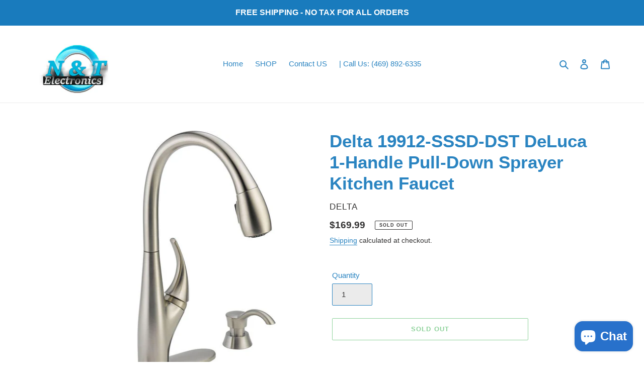

--- FILE ---
content_type: text/plain; charset=utf-8
request_url: https://d-ipv6.mmapiws.com/ant_squire
body_size: 166
content:
ntelectronic.com;019ae313-219c-783d-89b3-11a1e4054d9c:6896904bc53fb9ea807d01d9e71da4b44d6830d5